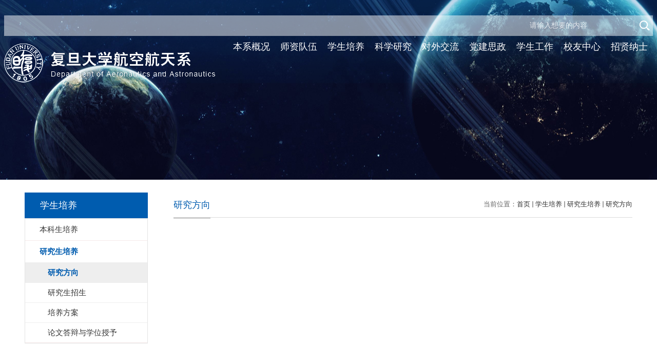

--- FILE ---
content_type: text/html
request_url: https://aero-mech.fudan.edu.cn/yjfx_25837/list.htm
body_size: 5286
content:
<!DOCTYPE html>
<html  class="webplus-list"  >
<head>
<meta charset="utf-8">
<meta name="renderer" content="webkit" />
<meta http-equiv="X-UA-Compatible" content="IE=edge,chrome=1">
<meta name="viewport" content="width=device-width,user-scalable=0,initial-scale=1.0, minimum-scale=1.0, maximum-scale=1.0"/>
<title>研究方向</title>

<link type="text/css" href="/_css/_system/system.css" rel="stylesheet"/>
<link type="text/css" href="/_js/_portletPlugs/sudyNavi/css/sudyNav.css" rel="stylesheet" />
<link type="text/css" href="/_js/_portletPlugs/datepicker/css/datepicker.css" rel="stylesheet" />
<link type="text/css" href="/_js/_portletPlugs/simpleNews/css/simplenews.css" rel="stylesheet" />

<script language="javascript" src="/_js/jquery.min.js" sudy-wp-context="" sudy-wp-siteId="420"></script>
<script language="javascript" src="/_js2/loadStyle.js" sys-path="/_upload/site/1/style/71/71.css"  site-path="/_upload/site/01/a4/420/style/497/497.css" ></script>
<script language="javascript" src="/_js2/grayscale.js"   ></script>
<script language="javascript" src="/_js/jquery.sudy.wp.visitcount.js"></script>
<script type="text/javascript" src="/_js/_portletPlugs/sudyNavi/jquery.sudyNav.js"></script>
<script type="text/javascript" src="/_js/_portletPlugs/datepicker/js/jquery.datepicker.js"></script>
<script type="text/javascript" src="/_js/_portletPlugs/datepicker/js/datepicker_lang_HK.js"></script>
<script type="text/javascript" src="/_upload/tpl/0c/40/3136/template3136/extends/extends.js"></script>
<link rel="stylesheet" href="/_upload/tpl/0c/40/3136/template3136/style.css" type="text/css" />
<link rel="stylesheet" href="/_upload/tpl/0c/40/3136/template3136/mobile.css" type="text/css"/>
<link rel="stylesheet" href="/_upload/tpl/0c/40/3136/template3136/media.css" type="text/css"/>
<link rel="icon" href="/_upload/tpl/0c/40/3136/template3136/favicon.ico" mce_href="/_upload/tpl/0c/40/3136/template3136/favicon.ico" type="image/x-icon">
<!--[if lt IE 9]>
	<script src="/_upload/tpl/0c/40/3136/template3136/extends/libs/html5.js"></script>
<![endif]-->
</head>
<body class="list">
<!--Start||head-->
<div class="wrapper header" id="header">
	<div class="inner">
		<div class="mod clearfix">
			<a class="navi-aside-toggle"></a>
            <div class="head-top">
				<div class="searchbox" frag="窗口03" portletmode="search">
											<!--搜索组件-->
						<div class="wp-search clearfix">
							<form action="/_web/_search/api/search/new.rst?locale=zh_CN&request_locale=zh_CN&_p=YXM9NDIwJnQ9MzEzNiZkPTk5NzAmcD0yJmY9MTY4ODYmbT1TTiZ8Ym5uQ29sdW1uVmlydHVhbE5hbWU9MTY4ODYm" method="post" target="_blank">
								<div class="search-input">
									<input name="keyword" class="search-title" type="text" placeholder="请输入想要的内容" autocomplete="off"/>
								</div>
								<div class="search-btn">
									<input name="submit" class="search-submit" type="submit" value=""/>
								</div>
							</form>
						</div>
						<!--//复制以上代码到自定义搜索-->
					
				</div>			
			</div>
			<div class="head-left" frag="面板01">
				<!--logo开始-->
				<div class="sitelogo" frag="窗口01" portletmode="simpleSiteAttri">
					<a href="/main.htm" title="返回复旦大学航空航天系首页"><img border='0' src='/_upload/site/01/a4/420/logo.png' /></a> 
				</div>
				<!--//logo结束-->
			</div>
			<div class="head-right">
				<div class="wrapper nav wp-navi" id="nav">
                    <div class="wp-panel">
                        <div class="wp-window" frag="窗口1">
                            
                                <div class="navi-slide-head clearfix">
                                    <h3 class="navi-slide-title">导航</h3>
                                    <a class="navi-slide-arrow"></a> 
                                </div>
                                
                                <ul class="wp-menu clearfix" data-nav-aside='{"title":"导航","index":0}'>
                                    
                                    <li class="menu-item i1"><a class="menu-link" href="/bxgk_25623/list.htm" target="_self">本系概况</a>
                                        
                                        <div class="sub_box">
                                            <div class="sub_boxcon clearfix">
                                                <div class="sub_text">
                                                    <em class="menu-switch-arrow"></em>
                                                    <ul class="sub-menu clearfix">
                                                        
                                                        <li class="sub-item i1-1"><a class="sub-link" href="/bxjj_25822/list.htm" target="_self"><span>&gt;</span>本系简介</a></li>
                                                        
                                                        <li class="sub-item i1-2"><a class="sub-link" href="/bxjg_25824/list.htm" target="_self"><span>&gt;</span>本系机构</a></li>
                                                        
                                                        <li class="sub-item i1-3"><a class="sub-link" href="/bxld_43661/list.htm" target="_self"><span>&gt;</span>本系领导</a></li>
                                                        
                                                    </ul>
                                                </div>
                                            </div>
                                        </div>
                                        
                                    </li>
                                    
                                    <li class="menu-item i2"><a class="menu-link" href="/szdw/list.htm" target="_self">师资队伍</a>
                                        
                                        <div class="sub_box">
                                            <div class="sub_boxcon clearfix">
                                                <div class="sub_text">
                                                    <em class="menu-switch-arrow"></em>
                                                    <ul class="sub-menu clearfix">
                                                        
                                                        <li class="sub-item i2-1"><a class="sub-link" href="/js_25828/list.htm" target="_self"><span>&gt;</span>教授</a></li>
                                                        
                                                        <li class="sub-item i2-2"><a class="sub-link" href="/fjs_25829/list.htm" target="_self"><span>&gt;</span>副教授</a></li>
                                                        
                                                        <li class="sub-item i2-3"><a class="sub-link" href="/js_25830/list.htm" target="_self"><span>&gt;</span>讲师</a></li>
                                                        
                                                    </ul>
                                                </div>
                                            </div>
                                        </div>
                                        
                                    </li>
                                    
                                    <li class="menu-item i3"><a class="menu-link" href="/xspy/list.htm" target="_self">学生培养</a>
                                        
                                        <div class="sub_box">
                                            <div class="sub_boxcon clearfix">
                                                <div class="sub_text">
                                                    <em class="menu-switch-arrow"></em>
                                                    <ul class="sub-menu clearfix">
                                                        
                                                        <li class="sub-item i3-1"><a class="sub-link" href="/bkspy/list.htm" target="_self"><span>&gt;</span>本科生培养</a>
                                        <div class="sub_box">
                                            <div class="sub_boxcon clearfix">
                                                <div class="sub_text">
                                                    <em class="menu-switch-arrow"></em>
                                                    <ul class="sub-menu clearfix">
                                                        
                                                        <li class="sub-item i3-1-1"><a class="sub-link" href="/zyjs_25833/list.htm" target="_self"><span>&gt;</span>专业介绍</a></li>
                                                        
                                                        <li class="sub-item i3-1-2"><a class="sub-link" href="/pyjh_25834/list.htm" target="_self"><span>&gt;</span>培养计划</a></li>
                                                        
                                                        <li class="sub-item i3-1-3"><a class="sub-link" href="/jpkc_25835/list.htm" target="_self"><span>&gt;</span>精品课程</a></li>
                                                        
                                                        <li class="sub-item i3-1-4"><a class="sub-link" href="/jxcg_25836/list.htm" target="_self"><span>&gt;</span>教学成果</a></li>
                                                        
                                                    </ul>
                                                </div>
                                            </div>
                                        </div>
                                        </li>
                                                        
                                                        <li class="sub-item i3-2"><a class="sub-link" href="/yjspy_25832/list.htm" target="_self"><span>&gt;</span>研究生培养</a>
                                        <div class="sub_box">
                                            <div class="sub_boxcon clearfix">
                                                <div class="sub_text">
                                                    <em class="menu-switch-arrow"></em>
                                                    <ul class="sub-menu clearfix">
                                                        
                                                        <li class="sub-item i3-2-1"><a class="sub-link" href="/yjfx_25837/list.htm" target="_self"><span>&gt;</span>研究方向</a></li>
                                                        
                                                        <li class="sub-item i3-2-2"><a class="sub-link" href="/yjszs_26484/list.htm" target="_self"><span>&gt;</span>研究生招生</a></li>
                                                        
                                                        <li class="sub-item i3-2-3"><a class="sub-link" href="/pyfa/list.htm" target="_self"><span>&gt;</span>培养方案</a></li>
                                                        
                                                        <li class="sub-item i3-2-4"><a class="sub-link" href="/lwdbyxwsy/list.htm" target="_self"><span>&gt;</span>论文答辩与学位授予</a></li>
                                                        
                                                    </ul>
                                                </div>
                                            </div>
                                        </div>
                                        </li>
                                                        
                                                    </ul>
                                                </div>
                                            </div>
                                        </div>
                                        
                                    </li>
                                    
                                    <li class="menu-item i4"><a class="menu-link" href="/kxyj1/list.htm" target="_self">科学研究</a>
                                        
                                        <div class="sub_box">
                                            <div class="sub_boxcon clearfix">
                                                <div class="sub_text">
                                                    <em class="menu-switch-arrow"></em>
                                                    <ul class="sub-menu clearfix">
                                                        
                                                        <li class="sub-item i4-1"><a class="sub-link" href="/kykx/list.htm" target="_self"><span>&gt;</span>科研快讯</a></li>
                                                        
                                                        <li class="sub-item i4-2"><a class="sub-link" href="/yjfx_26352/list.htm" target="_self"><span>&gt;</span>研究方向</a></li>
                                                        
                                                        <li class="sub-item i4-3"><a class="sub-link" href="/kyjg/list.htm" target="_self"><span>&gt;</span>科研机构</a></li>
                                                        
                                                        <li class="sub-item i4-4"><a class="sub-link" href="/kycg_25842/list.htm" target="_self"><span>&gt;</span>科研成果</a></li>
                                                        
                                                        <li class="sub-item i4-5"><a class="sub-link" href="/sysaq/list.htm" target="_self"><span>&gt;</span>实验室安全</a></li>
                                                        
                                                    </ul>
                                                </div>
                                            </div>
                                        </div>
                                        
                                    </li>
                                    
                                    <li class="menu-item i5"><a class="menu-link" href="/dwjl/list.htm" target="_self">对外交流</a>
                                        
                                        <div class="sub_box">
                                            <div class="sub_boxcon clearfix">
                                                <div class="sub_text">
                                                    <em class="menu-switch-arrow"></em>
                                                    <ul class="sub-menu clearfix">
                                                        
                                                        <li class="sub-item i5-1"><a class="sub-link" href="/jldt/list.htm" target="_self"><span>&gt;</span>交流动态</a></li>
                                                        
                                                        <li class="sub-item i5-2"><a class="sub-link" href="/jljh/list.htm" target="_self"><span>&gt;</span>交流计划</a></li>
                                                        
                                                        <li class="sub-item i5-3"><a class="sub-link" href="/xshy/list.htm" target="_self"><span>&gt;</span>学术会议</a></li>
                                                        
                                                    </ul>
                                                </div>
                                            </div>
                                        </div>
                                        
                                    </li>
                                    
                                    <li class="menu-item i6"><a class="menu-link" href="/djsz/list.htm" target="_self">党建思政</a>
                                        
                                        <div class="sub_box">
                                            <div class="sub_boxcon clearfix">
                                                <div class="sub_text">
                                                    <em class="menu-switch-arrow"></em>
                                                    <ul class="sub-menu clearfix">
                                                        
                                                        <li class="sub-item i6-1"><a class="sub-link" href="/llxx/list.htm" target="_self"><span>&gt;</span>理论学习</a></li>
                                                        
                                                        <li class="sub-item i6-2"><a class="sub-link" href="/djdt_25735/list.htm" target="_self"><span>&gt;</span>党建动态</a></li>
                                                        
                                                        <li class="sub-item i6-3"><a class="sub-link" href="/gqf/list.htm" target="_self"><span>&gt;</span>工青妇统</a></li>
                                                        
                                                        <li class="sub-item i6-4"><a class="sub-link" href="/txyd/list.htm" target="_self"><span>&gt;</span>退休园地</a></li>
                                                        
                                                    </ul>
                                                </div>
                                            </div>
                                        </div>
                                        
                                    </li>
                                    
                                    <li class="menu-item i7"><a class="menu-link" href="/xsyd1/list.htm" target="_self">学生工作</a>
                                        
                                        <div class="sub_box">
                                            <div class="sub_boxcon clearfix">
                                                <div class="sub_text">
                                                    <em class="menu-switch-arrow"></em>
                                                    <ul class="sub-menu clearfix">
                                                        
                                                        <li class="sub-item i7-1"><a class="sub-link" href="/bksyd/list.htm" target="_self"><span>&gt;</span>主题教育</a></li>
                                                        
                                                        <li class="sub-item i7-2"><a class="sub-link" href="/dtjs/list.htm" target="_self"><span>&gt;</span>党团建设</a></li>
                                                        
                                                        <li class="sub-item i7-3"><a class="sub-link" href="/jlzz/list.htm" target="_self"><span>&gt;</span>奖励资助</a></li>
                                                        
                                                        <li class="sub-item i7-4"><a class="sub-link" href="/cgjl/list.htm" target="_self"><span>&gt;</span>出国交流</a></li>
                                                        
                                                        <li class="sub-item i7-5"><a class="sub-link" href="/sjjy/list.htm" target="_self"><span>&gt;</span>实践就业</a></li>
                                                        
                                                    </ul>
                                                </div>
                                            </div>
                                        </div>
                                        
                                    </li>
                                    
                                    <li class="menu-item i8"><a class="menu-link" href="/xyyd1/list.htm" target="_self">校友中心</a>
                                        
                                        <div class="sub_box">
                                            <div class="sub_boxcon clearfix">
                                                <div class="sub_text">
                                                    <em class="menu-switch-arrow"></em>
                                                    <ul class="sub-menu clearfix">
                                                        
                                                        <li class="sub-item i8-1"><a class="sub-link" href="/xyml/list.htm" target="_self"><span>&gt;</span>校友名录</a></li>
                                                        
                                                        <li class="sub-item i8-2"><a class="sub-link" href="/xydt/list.htm" target="_self"><span>&gt;</span>校友动态</a></li>
                                                        
                                                        <li class="sub-item i8-3"><a class="sub-link" href="/rwwfc/list.htm" target="_self"><span>&gt;</span>人物*风采</a></li>
                                                        
                                                    </ul>
                                                </div>
                                            </div>
                                        </div>
                                        
                                    </li>
                                    
                                    <li class="menu-item i9"><a class="menu-link" href="/zxns/list.htm" target="_self">招贤纳士</a>
                                        
                                        <div class="sub_box">
                                            <div class="sub_boxcon clearfix">
                                                <div class="sub_text">
                                                    <em class="menu-switch-arrow"></em>
                                                    <ul class="sub-menu clearfix">
                                                        
                                                        <li class="sub-item i9-1"><a class="sub-link" href="/ghqnxzlt/list.htm" target="_self"><span>&gt;</span>光华青年学者论坛</a></li>
                                                        
                                                        <li class="sub-item i9-2"><a class="sub-link" href="/rczpxx/list.htm" target="_self"><span>&gt;</span>人才招聘信息</a></li>
                                                        
                                                        <li class="sub-item i9-3"><a class="sub-link" href="/gjzwxnjs/list.htm" target="_self"><span>&gt;</span>高级职务校内晋升</a></li>
                                                        
                                                        <li class="sub-item i9-4"><a class="sub-link" href="/bshwkyzlzp/list.htm" target="_self"><span>&gt;</span>博士后/科研助理招聘</a></li>
                                                        
                                                    </ul>
                                                </div>
                                            </div>
                                        </div>
                                        
                                    </li>
                                    
								</ul>
                                
                            
                        </div>
                    </div>
				</div>
			</div>
        </div>
	</div>
</div>
<!--End||head-->
<!--Start||nav-->
<!--aside导航-->
<div class="wp-navi-aside" id="wp-navi-aside">
  <div class="aside-inner">
    <div class="navi-aside-wrap"></div>
  </div>
  <div class="navi-aside-mask"></div>
</div>
<!--End||nav-->
<!--Start||focus-->
<div class="wp-wrapper" id="container-1">
	<div class="wp-inner" frag="面板84">
		<div class="l-banner" frag="窗口84" portletmode="simpleColumnAttri">
			
				<img border="0" style="margin:0 auto;" src="" data-imgsrc="/_upload/tpl/0c/40/3136/template3136/images/list_banner.jpg">
			
		</div>
	</div>
</div>
<!--End||focus-->
<!--Start||content-->
<div class="wrapper" id="l-container">
	<div class="inner">
		<div class="mod clearfix">
			<div class="col_menu">
				<div class="col_menu_head">
					<h3 class="col_name" frag="窗口3" portletmode="simpleColumnAnchor">
						<span class="col_name_text">
						<span class='Column_Anchor'>学生培养</span>
						</span>
					</h3>
					<a class="column-switch"></a>
				</div>
				<div class="col_menu_con" frag="面板4">
					<div class="col_list" frag="窗口4" portletmode="simpleColumnList">
						
							
							<ul class="wp_listcolumn list-paddingleft-2">
								
								<li class="wp_column column-1 ">     
										<a title="本科生培养" class="col_item_link " href="/bkspy/list.htm"><span class="column-name">本科生培养</span></a>
								</li>
								<li class="wp_column column-2 parent">     
										<a title="研究生培养" class="col_item_link parent" href="/yjspy_25832/list.htm"><span class="column-name">研究生培养</span></a>      
									<ul class="sub_list list-paddingleft-2">
										
										<li class="sub-item column-2-1 selected">             
												<a title="研究方向" class="sub-item-link selected" href="/yjfx_25837/list.htm" target="_self"><span class="column-name">研究方向</span></a>               
										</li>
										<li class="sub-item column-2-2 ">             
												<a title="研究生招生" class="sub-item-link " href="/yjszs_26484/list.htm" target="_self"><span class="column-name">研究生招生</span></a>               
										</li>
										<li class="sub-item column-2-3 ">             
												<a title="培养方案" class="sub-item-link " href="/pyfa/list.htm" target="_self"><span class="column-name">培养方案</span></a>               
										</li>
										<li class="sub-item column-2-4 ">             
												<a title="论文答辩与学位授予" class="sub-item-link " href="/lwdbyxwsy/list.htm" target="_self"><span class="column-name">论文答辩与学位授予</span></a>               
										</li>
									</ul>
								</li>
							</ul>
										
						
					</div>
				</div>
			</div>
			<div class="col_news">
				<div class="col_news_box">
					<div class="col_news_head">
						<ul class="col_metas clearfix" frag="窗口5" portletmode="simpleColumnAttri">
						   
							<li class="col_path"><span class="path_name">当前位置：</span><a href="/main.htm" target="_self">首页</a><span class='possplit'>&nbsp;&nbsp;</span><a href="/xspy/list.htm" target="_self">学生培养</a><span class='possplit'>&nbsp;&nbsp;</span><a href="/yjspy_25832/list.htm" target="_self">研究生培养</a><span class='possplit'>&nbsp;&nbsp;</span><a href="/yjfx_25837/list.htm" target="_self">研究方向</a></li>
							<li class="col_title"><h2>研究方向</h2></li>
						   
						</ul>
					</div>
					<div class="col_news_con" >
						<div class="col_news_list listcon">
							<div frag="窗口6" portletmode="simpleList">
							  <!-- No Data -->
							</div>
						</div>
					</div>
				</div>
			</div>
			<div class="clear"></div>
		</div>
	</div>
</div>
<!--End||content-->
<!--Start||footer-->
<div class="wrapper footer" id="footer">
	<div class="inner">
		<div class="mod clearfix">
			<div class="foot-left">
				<img src="/_upload/tpl/0c/40/3136/template3136/images/logo.png">
			</div>
			<div class="foot-center" frag="窗口91" portletmode="simpleSiteAttri">				<p class="copyright"><span>Copyright © 2020 复旦大学航空航天系</span></p>
				<p class="copyright"><span>上海市邯郸路220号</span><span>电话：021-65642741</span><span>传真：021-65642742</span></p>
			</div>
            <div class="foot-right">
				<div class="mlink botlinks">
					<div class="links-wrap" frag="窗口81">
						<a class="links-arrow" frag="标题">友情链接</a>
						<div class="link-items">
							<div id="wp_news_w81"> 

								<ul class="clearfix">
                                	
									<li class="link-item">
										<a href="/_redirect?siteId=420&columnId=25229&articleId=270908" target="_blank"><span>复旦大学</span></a>
									</li>
                                    
								</ul>
							</div> 

						</div>
					</div>
				</div>
			</div>
		</div>
	</div>
</div>
<!--End||footer-->
</body>
<script type="text/javascript" src="/_upload/tpl/0c/40/3136/template3136/js/comcus.js"></script>
<script type="text/javascript" src="/_upload/tpl/0c/40/3136/template3136/js/list.js"></script>
<script type="text/javascript" src="/_upload/tpl/0c/40/3136/template3136/js/app.js"></script>
<script type="text/javascript">
$(function(){
if( !('placeholder' in document.createElement('input')) ){
  $('input[placeholder],textarea[placeholder]').each(function(){
      var that = $(this),
      text= that.attr('placeholder');
      // console.log(text);
      if(that.val()===""){
          that.val(text).addClass('placeholder');
      }
      that.focus(function(){
          if(that.val()===text){
              that.val("").removeClass('placeholder');
          }
      }).blur(function(){
          if(that.val()===""){
              that.val(text).addClass('placeholder');
          }
      }).closest('form').submit(function(){
          if(that.val() === text){
          that.val('');
          }
      });
  });
}
});
</script>
<script type="text/javascript">
$(function(){
	// 初始化SDAPP
	new SDAPP({
		"menu":{
			type:"aside"
		}
	});
});
</script>
</html>

 <img src="/_visitcount?siteId=420&type=2&columnId=25837" style="display:none" width="0" height="0"/>

--- FILE ---
content_type: text/css
request_url: https://aero-mech.fudan.edu.cn/_upload/tpl/0c/40/3136/template3136/style.css
body_size: 8845
content:
@charset "utf-8";
html,body,h1,h2,h3,h4,h5,h6,div,dl,dt,dd,ul,ol,li,p,blockquote,pre,hr,figure,table,caption,th,td,form,fieldset,legend,input,button,textarea,menu{ margin:0; padding:0; }
header,footer,section,article,aside,nav,hgroup,address,figure,figcaption,menu,details{ display:block; }
table{ border-collapse:collapse; border-spacing:0; }
caption,th{ text-align:left; font-weight:normal; }
html,body,fieldset,img,iframe,abbr{ border:0;}
img{vertical-align:top;}
html{ overflow-x:hidden; }
i,cite,em,var,address,dfn{ font-style:normal; }
[hidefocus],summary{ outline:0; }
li{ list-style:none; }
h1,h2,h3,h4,h5,h6,small{ font-size:100%; }
sup,sub{ font-size:83%; }
pre,code,kbd,samp{ font-family:inherit; }
q:before,q:after{ content:none; }
textarea{ overflow:auto; resize:none; }
label,summary{ cursor:default; }
a,button{ cursor:pointer; }
h1,h2,h3,h4,h5,h6,em,strong,b{ font-weight:bold; }
del,ins,u,s,a,a:hover{ text-decoration:none; }
body,textarea,input,button,select,keygen,legend{ font:13px/1 arial,\5b8b\4f53; color:#333; outline:0; }
:focus { outline:0; }
/*备用样式表*/
.none { display:none; }
.wcb{ width:100%; height:30px; border:0px dashed #97CBE0; }
.hidden { visibility:hidden; }
.clear { width:100%; height:0; line-height:0; font-size:0; overflow:hidden; clear:both; display:block; _display:inline; }
.clearfix:after{clear: both;content: "";display: block;height:0;visibility: hidden;}
.clearfix{ display: block; *zoom:1; }
.icon{display:inline-block;width: 32px;height: 32px;vertical-align:middle;background:url(images/icon.png) no-repeat;}
/*css3扩展*/
body:before {content: ""; position: fixed; top: -10px; left: 0; z-index: 110; width: 100%; height: 10px;}
::-webkit-input-placeholder { color:rgba(255,255,255,.8);}
:-moz-placeholder {color:rgba(255,255,255,.8);}
::-moz-placeholder { color:rgba(255,255,255,.8);}
:-ms-input-placeholder { color:rgba(255,255,255,.8);}
/**布局开始**/
body {line-height:1;font-size: 13px;font-family:"Arial","Microsoft YaHei","\u5b8b\u4f53", Tahoma, Geneva, sans-serif;color:#333;}
p{line-height:1.75;}
a {color:#333; text-decoration:none; transition:all 0.4s ease-in-out; }
a:hover { color:#81c347; }
/*页面尺寸*/
.wrapper { width:100%; margin:0 auto;  }
.wrapper .inner {width: 1200px;margin:0 auto;} /**页面全局宽度**/
/*head开始*/
.head-top:before {content: "";background: url(images/plane.png) no-repeat center top;width: 62px;height: 40px;display: block;float: left;margin-left: -79px;}
#header {background: url(images/111.png) repeat-x center top;position: absolute;left: 0px;right: 0px;z-index: 99;}
#header .inner{height: 132px;position:relative;width:1505px;}
.header .sitelogo{float:left;margin-top: 15px;}
.header .sitetitle {display:inline-block;margin-top: 28px;margin-left:10px;font-size:32px;font-weight:bold;color:#fff;} /**站点名称**/
.header .head-left{float:left;display:inline-block;}
.header .head-right{float:right;margin-top: 30px;}
/*默认主导航样式*/
#nav{}
#nav .inner{}
#nav .inner .wp-panel{}/*导航*/
#nav .inner .wp-panel .wp-window{}
#nav .inner .wp-panel .navbg{position:absolute; z-index:-1;left:0;right:0;top:0;bottom:0; width:auto; height:100%;background:#fff;opacity:.7;filter:alpha(opacity=70);}
/*导航样式：后台绑定时也可以定义配置*/
.nav .wp-menu {margin:0 auto;position: relative;}
.nav .wp-menu .menu-item {display: inline-block; float: left; /*position: relative;*/}
.nav .wp-menu .menu-item.i1 { background:none;}
.nav .wp-menu .menu-item a > .menu-switch-arrow{ display:none; width:20px; height:20px; background:url(images/nav_j.png) no-repeat center center;vertical-align:middle; }
.nav .wp-menu .menu-item a.menu-link {display: inline-block;padding: 0 10px;line-height: 42px;color: #FFFFFF;font-size: 18px;}
.nav .wp-menu .menu-item.i11 a.menu-link {padding-right:0;}
.nav .wp-menu .menu-item.hover a.menu-link,
.nav .wp-menu .menu-item a.hover{font-weight:bold; text-decoration: none; color: #fff;position: relative;}
.nav .wp-menu .menu-item.hover a.menu-link:after {
    content: '';
    position: absolute;
    left: 50%;
    bottom: 2px;
    margin-left: -20px;
    width: 40px;
    height: 2px;
    background: #1d4791;
}
.nav .sub_box {display: none;position: absolute;left: 0;top: 42px;width: 100%;z-index: 100;padding-top: 8px;}
.nav .sub_box .sub_boxcon {background: #fff;border-radius: 8px;overflow: hidden;}
.nav .sub_box .sub_text {float: left;width: 100%;}
.nav .sub-menu {margin: 30px 50px 25px ;}
.nav .sub-menu .sub-item { position: relative; white-space: nowrap; float:left;width:25%;}
.nav .sub-menu .sub-item a {display: block;color: #000;height: 40px;line-height: 40px;padding: 0 17px;font-size: 15px;background:none;text-align:left;}
.nav .sub-menu .sub-item a span {margin-right: 8px;}
.nav .sub-menu .sub-item.hover> a,
.nav .sub-menu .sub-item a:hover{ color: #005caf; background-color:transparent display: block; }
.nav .sub-menu .sub-menu { left: 100%; top:0px; z-index: 200; background:#fff;display:none !important;}
/**主页banner开始**/
#banner {}
#banner .inner {width:100%;text-align: center;position:relative;}
/**主体模块样式**/
#m-container {}
#m-container .inner {}
/**首页三列布局**/
.mod {}
.mbox {}

.main1 {background: #f3f3f3;}
.main1 .inner {padding: 42px 0;}
.main2 .inner {padding: 0px 0 60px;}
.main3 .inner {padding-bottom: 76px;}
.main3 .ml {float:left;width:50%;}
.main3 .mr {float:left;width:44.5%;margin-left:5%;}
.main4 {background: url(images/main4_bg.png) no-repeat center top;}
.main4 .inner {padding:55px 0 74px;}

.main1 .post3 .more_btn{width: 100%;text-align: center;}
.main2 .post3 .more_btn {width: 100%;text-align: center;margin-top: 40px;}
.main3 .post .more_btn {margin-top: 15px;}

/**标题栏新闻窗口**/
.post { margin-bottom:0px; }
.post .tt {display:inline-block;width:100%;border-bottom: 0px solid #e6e6e6;} /**标题栏**/
.post .tt .tit {display:inline-block;float:left;font-size: 16px;font-weight:normal;} /**标题字体**/
.post .tt .tit .title {display:block;line-height: 42px;color: #005caf;font-family:"Microsoft yahei";font-size: 24px;font-weight: bold;}
.post .tt .tit .name{ display:none; line-height:16px; color:#333; }/*栏目别名*/
.post .con { padding: 0; margin:0 auto; }
.post .more_btn {display:inline-block;*display:inline; *zoom:1; height: 20px;margin-top: 15px;line-height: 20px;float:right;}
.post .more_btn .more_text,.post .more_btn a {font-size:18px; cursor:pointer;font-weight: bold;} 
.post .more_btn a{color:#005caf;} 
.post .more_btn a:hover{color:#81c347;} 
/*居中标题*/
.post3 {}
.post3 .tt {width:100%; text-align: center; } 
.post3 .tt .tit {float:none;}
.post3 .tt .tit .title {font-weight:bold; color: #005caf; font-size:24px;}
.post3 .more_btn {margin-left:10px;line-height: 20px; float:none;}
/**自定义新闻列表**/
.news_list { }
.news_list li.news {line-height: 34px;padding-left:0px;} /**标题图标**/
.news_list li.news span.news_title { float:left; }/*标题*/
.list .col_news_con .news_list li.news span.news_title {text-overflow: ellipsis;white-space:nowrap;overflow: hidden; }
.news_list li.news span.news_title img {vertical-align: middle;}
.news_list li.news span.news_meta {float:right;margin-left:2px;color: #9C9C9C;}/*属性*/
.news_list li.news .news_icon {display:inline-block;margin:0 auto; border:0px solid red;}
.news_list li.news p {line-height:34px;}
/*日历新闻样式2*/
.rili2{}
.rili2 .con{}
.rili2 .news_list {margin: 0 -10px;}
.rili2 .news_list li.news{float:left;width:33.3%;}
.rili2 .news_list li.news .news_box{margin: 0 10px;background: #f9f9f9;padding: 34px 17px 50px;cursor: pointer;}
.rili2 .news_list li.news .news_date{float: left;width: 73px;margin-right:-98px;text-align:center;background: url(images/rili.png) no-repeat right bottom;}
.rili2 .news_list li.news .news_date .news_year{line-height:42px;font-size: 34px; color:#005caf;border-top: 2px solid rgba(0,92,175,.5);font-weight: bold;}
.rili2 .news_list li.news .news_date .news_days{line-height:12px; font-size: 10px; color:#005caf;padding-bottom: 10px;}
.rili2 .news_list li.news .news_wz{width:100%;}
.rili2 .news_list li.news .news_wz .news_con{margin-left:98px;} 
.rili2 .news_list li.news .news_title{line-height: 30px;font-size: 16px;font-weight:bold;height: 90px;display: -webkit-box;-webkit-box-orient: vertical;-webkit-line-clamp: 3;overflow: hidden;text-overflow: ellipsis;} 
.post-21 .news_box .news_text {font-size: 14px;line-height: 26px;height: 52px;color: #999;display: -webkit-box;-webkit-box-orient: vertical;-webkit-line-clamp: 2;overflow: hidden;text-overflow: ellipsis;}
.rili2 .news_list li.news:hover .news_date .news_year{}
.rili2 .news_list li.news:hover .news_date .news_days{}
/*图标链接*/
.mbanner .links_box {position:absolute;right:0px;bottom:0px;margin-right: 11%;padding:0 15px;background:rgba(255,255,255,.9);z-index:100;}
.main .post-05 {margin-bottom: 0px;}
.link_icon .news_list li.news .news_box a {transition: all 0s ease-in-out;}
.link_icon {margin-bottom:0px;}
.link_icon .news_list{/*margin:0 -10px;*/}
.link_icon .news_list li.news{float:left;width:120px;text-align:center;border:none;}
.link_icon .news_list li.news .news_box{/*margin:0 10px;*/}
.link_icon .news_list li.news .link_icon{display:inline-block;width:100%;opacity:1; filter:Alpha(opacity=100);}
.link_icon .news_list li.news .link_icon:hover{color:#7dc245;}
.link_icon .news_list li.news .link_icon .icon{width: 49px;height: 48px;margin: 22px 0px 0;border:0px solid red;}
.link_icon .news_list li.news.i1 .link_icon .icon{background-position: 0px 0px;}
.link_icon .news_list li.news.i2 .link_icon .icon{background-position: -118px 0px;}
.link_icon .news_list li.news.i3 .link_icon .icon{background-position: -239px 0px;}
.link_icon .news_list li.news.i4 .link_icon .icon{background-position: -358px 0px;}
.link_icon .news_list li.news.i5 .link_icon .icon{background-position: -479px 0px;}
.link_icon .news_list li.news.i6 .link_icon .icon{background-position: -605px 0px;}
.link_icon .news_list li.news.i7 .link_icon .icon{background-position: -711px 0px;}

.link_icon .news_list li.news.i1 .link_icon:hover .icon {background-position: 0 -152px;}
.link_icon .news_list li.news.i2 .link_icon:hover .icon {background-position: -118px -152px;}
.link_icon .news_list li.news.i3 .link_icon:hover .icon {background-position: -239px -152px;}
.link_icon .news_list li.news.i4 .link_icon:hover .icon {background-position: -358px -152px;}
.link_icon .news_list li.news.i5 .link_icon:hover .icon {background-position: -479px  -152px;}
.link_icon .news_list li.news.i6 .link_icon:hover .icon {background-position: -605px -152px;}
.link_icon .news_list li.news.i7 .link_icon:hover .icon {background-position: -711px -152px;}

.link_icon .news_list li.news .link_con{display:block;line-height:50px;font-size:16px;font-weight: bold;}

.list #container-1 .wp-inner {
    width: auto;
    text-align: center;
    position: relative;
}

/***********************************************************
 * 列表页
 */
/**首页三列布局**/
/**列表页**/
/*栏目图片*/
.l-banner{height: 350px;background-position:center center;background-repeat:no-repeat;text-align:center;}
.l-banner img{display:none;height:100%;vertical-align:top;}
/**主体列表页开始**/
#l-container {}
#l-container .inner {padding:25px 0px;}
/**主体文章页开始**/
#d-container {}
#d-container .inner {background:#fff;}

.col_menu {width: 240px;float:left;margin-right:-240px;position:relative;} 
.col_menu .col_menu_head {background: #005caf;}/**位置栏目背景**/
.col_menu .col_menu_head h3.col_name {font-size: 18px;font-weight:normal;color:#fff;}/**位置栏目字体**/
.col_menu .col_menu_head h3.col_name .col_name_text { display:block; line-height:50px; padding:0px 5px 0px 30px;}/**栏目名称图标**/
.col_menu .col_menu_con{border:1px solid #e4e4e4;}
/*栏目列表*/
.col_list{}
.col_list .wp_listcolumn { border-top:0px solid #2867A0; border-bottom:0px solid #fff; }
.col_list .wp_listcolumn .wp_column a {color:#333;font-size: 15px;font-weight:normal;background:none;border-top:0px solid #fff;border-bottom: 1px solid #F6EAEA;}
.col_list .wp_listcolumn .wp_column a .column-name{padding:5px 0px 5px 28px;line-height:32px;}
.col_list .wp_listcolumn .wp_column a:hover,
.col_list .wp_listcolumn .wp_column a.selected { color:#005caf; background:#eee; } 
.col_list .wp_listcolumn .wp_column a.selected span.column-name{color: #005caf;}
.col_list .wp_listcolumn .wp_subcolumn .wp_column a{ color:#454545;background:none; border-top:1px solid #fff; border-bottom:1px solid #bbb;}
.col_list .wp_listcolumn .wp_column.parent > a .column-name{font-weight:bold; color:#005caf;}
/*二级子栏目**/
.col_list .wp_listcolumn .wp_column .sub_list a {color:#333;border-top:1px solid #eee;margin-top:-1px;} 	
.col_list .wp_listcolumn .sub_list a .column-name {display:inline-block;line-height: 28px;padding: 5px 10px 5px 44px;cursor:pointer;}
.col_list .wp_listcolumn .sub_list a:hover,
.col_list .wp_listcolumn .wp_column a.selected {font-weight:bold; font-weight:bold;color:#005caf;} 
/*三级子栏目**/
.col_list .wp_listcolumn .wp_column .sub_list .sub_list a{} 	
.col_list .wp_listcolumn .sub_list .sub_list a .column-name {padding: 5px 10px 5px 60px;cursor:pointer;}
.col_list .wp_listcolumn .sub_list .sub_list a :hover,
.col_list .wp_listcolumn .sub_list .sub_list a.selected {font-weight:bold; color:#005caf;} 
/**栏目新闻**/
.col_news {width: 100%;min-height:500px;float:right;} 
.col_news .col_news_box{margin-left: 290px;}
.col_news_head {border-bottom: 1px solid #DBDBDB;}
.col_metas .col_title { display:inline-block; float:left; height: 48px; line-height: 48px; }  /**当前栏目**/
.col_metas .col_title h2 {display:inline-block;font-size: 18px;font-family:"Microsoft yahei";font-weight: normal;color: #005caf;border-bottom: 3px solid #CBCBCB;}
.col_metas .col_path {display:inline-block;float:right;white-space:nowrap;height: 46px;line-height: 46px;color: #666;} /**当前位置**/
.col_metas .col_path a{color: #2F2F2F;}
.col_news_con { padding:5px 0px 10px 0px; margin:0 0px;}
.col_news_list { margin-top:7px;}
.col_news_list .wp_article_list .list_item {} /**栏目新闻列表**/
.col_news_list .wp_article_list .list_item .Article_Index {}  /**栏目新闻图标序号**/
.col_news_list .wp_entry,.col_news_list .wp_entry p { line-height:1.75; font-size:14px; color:#333;}
.col_news_list .wp_entry p { margin-bottom:10px;}
.col_news_list .wp_entry table{ margin-bottom:4px;}
.col_news_list .wp_entry img { max-width:680px; _width:expression(this.width > 680 ? "680px" : this.width); } /**列表页文章图片大小限制**/
/**文章页**/
.infobox {padding:20px 0px; margin:0 auto; width:auto;min-height:500px;}
.article {padding-top:10px;}
.article h1.arti_title {line-height: 36px;font-family: "Microsoft YaHei";font-size:22px;text-align:center;color: #005caf;} /**文章标题**/
.article h2.arti_title {line-height: 34px;font-family: "Microsoft YaHei";font-size: 17px;text-align:center;color: #1B1B1B;} /**文章副标题**/
.article .arti_metas {padding:10px;text-align:center;/* border-top:1px solid #ececec; */}
.article .arti_metas span { margin:0 5px; font-size:12px; color:#787878;}/**文章其他属性**/
.article .entry { margin:0 auto; overflow:hidden;margin-top:10px;} /**文章内容**/
.article .entry .read,.article .entry .read p { line-height:1.75; font-size:14px; color:#333;}  /**阅读字体**/
.article .entry .read p { margin-bottom:10px;}
.article .entry .read img {margin:0 auto; max-width:940px; _width:expression(this.width > 940 ? "940px" : this.width); }   /**文章阅读部分图片大小限制**/
.article .entry .read table{margin:0 auto; border:none;}
/**页脚开始**/
#footer {background: #005caf;}
#footer .inner {padding:20px 0px;position:relative;}
#footer .inner .mod{}
#footer .inner .foot-left{float:left;width:39%;}
#footer .inner .foot-left img {max-width:85%;}
#footer .inner .foot-right{float:right;margin-top: 10px;width: 167px;}
#footer .inner .foot-center {float: left;margin-top: 1%;width:35%;}
#footer .inner p{font-size: 14px;line-height: 24px;font-weight: normal;text-align: left;color: rgba(255,255,255,.7);}
#footer .inner p span { margin:0 3px; }
#footer .inner p span a{color: rgba(255,255,255,.7);}
/**************************************************************
 * 组件功能
 */
/*系统默认搜索*/
.wp_search{ display:inline-block;position:relative;padding-left:4px;border: 1px solid #d0d0d0;}
.wp_search #keyword{ width:160px!important;padding: 4px 0; border:none;height:20px; line-height:20px; background:transparent; color:#fff; }
.wp_search .search{width:32px;height: 30px;border:0px; background: #FFFFFF url(images/sous.png) no-repeat center;cursor: pointer; vertical-align:top; }
/*自定义输入框*/
.searchbox{text-align:right;margin-top:30px;}
.wp-search {position: relative;border: 0px solid #d0d0d0;background: rgba(255,255,255,.5);}
.wp-search form {display: block;}
.wp-search .search-input {margin-left:81%; margin-right: 40px;}
.wp-search .search-input input.search-title {width: 100%;height: 32px;padding: 4px 0;line-height: 32px;background: none;color: rgba(255,255,255,.8);font-size: 14px;border:0;outline: 0;font-family: "Microsoft Yahei";}
.wp-search .search-btn {width:44px;height: 40px;position: absolute;right: 0;top:0%;}
.wp-search .search-btn input.search-submit {width:44px;height: 40px;border:0;outline: 0;background: url(images/sous.png) no-repeat center;cursor: pointer;}
/*搜索去背景色：*/
input:-webkit-autofill,
    input:-webkit-autofill:hover,
    input:-webkit-autofill:focus,
    input:-webkit-autofill:active {
        -webkit-transition-delay: 99999s;
        -webkit-transition: color 99999s ease-out, background-color 99999s ease-out;
}
/**友情链接**/
.botlinks .links-wrap {position: relative;float: left;display: inline-block;width: 167px; line-height: 33px; background: transparent;border:1px solid rgba(255,255,255,.5);}
.botlinks .links-wrap a.links-arrow {display: block; height: 33px; line-height: 33px; padding: 0 25px 0 10px; color:rgba(255,255,255,.5); background: url(images/arrow.png) no-repeat 137px center;}
.botlinks .links-wrap a.links-arrow:hover,
.botlinks .wrap-open a.links-arrow { color: #fff; cursor: pointer;}
.botlinks .links-wrap .link-items {display: none; position: absolute; left: 0; bottom: 34px; width: 100%;height:auto; max-height: 300px; overflow: auto; overflow-x:hidden;background: #f5f5f5;}
.botlinks .links-wrap .link-items a { display: block; line-height: 24px; padding: 5px 0; color: #444;}
.botlinks .links-wrap .link-items a span { display:block; margin:0 6px; white-space:nowrap;}
.botlinks .links-wrap .link-items a:hover { color: #fff; background: #55aeff; cursor: pointer;}/**链接样式**/
/*列表页*/
/*banner*/
.mbanner .focus .focus-title-bar {bottom:40px;left: 40px;margin-left:0px;}
.mbanner .focus .focus-title-bg {background-color: #000;opacity: 0.4;filter:alpha(opacity=60);}

.mbanner .focus .focus-pagination {position:absolute;bottom: 7.5%;height:18px;margin-right: 0px;z-index:60;right:auto;left:14%;}
.mbanner .focus .focus-page { display:inline-block; width:16px; height:16px;  margin: 0 10px;background:transparent;border: 1px solid rgba(255,255,255,.5);border-radius: 50%;transition: all 0s ease-in-out;}
.mbanner .focus .focus-page-active {width:18px;height:18px;border: 0px solid rgba(255,255,255,.5);background:#fff;}

.mbanner .focus .focus-navigation {width:40px; height:40px;text-indent:-999em;top: auto;margin-top: 0;bottom: 6%;}
.mbanner .focus .focus-navigation:hover {opacity: 1; filter:alpha(opacity=100);}
.mbanner .focus .focus-navigation:active {opacity: 1; filter:alpha(opacity=100);}
.mbanner .focus .focus-prev { left:11%;background: url(images/prev.png) no-repeat center;}
.mbanner .focus .focus-next { right:auto;left:25%;background: url(images/next.png) no-repeat center;}
.mbanner .focus .focus-prev:hover { background: url(images/prev1.png) no-repeat center;}
.mbanner .focus .focus-next:hover { background: url(images/next1.png) no-repeat center;}

/**新闻动态**/
.post-12 .con {padding-top: 25px;}
.post-12 .news_list {margin: 0 -19px;}
.post-12 .news_list li.news {float: left;width: 33.3%;margin-bottom: 43px;}
.post-12 .news_list li.news .news_box {margin: 0 19px;background: #fff;position: relative;overflow:hidden;}
.post-12 .news_list.list1 li.news.n1 .news_imgs,
.post-12 .news_list.list1 li.news.n3 .news_imgs {display:none;}
.post-12 .news_imgs {position: relative;height: 280px;overflow: hidden;}
.post-12 .news_imgs .news_bg {width: 100%;height: auto;position: absolute;top: 0;left: 0;bottom: 0;right: 0;margin: auto;max-width: 100%;transition: all 1s ease 0s;}
.post-12 .news_list li.news .news_box:hover .news_imgs .news_bg {-moz-transform: scale(1.1);-ms-transform: scale(1.1);-o-transform: scale(1.1);-webkit-transform: scale(1.1);transform: scale(1.1);}
.post-12 .news_more {background: url(images/more_btn.png) no-repeat left bottom;position: absolute;bottom: 91px;width: 100%;height: 40px;z-index: 999;}
.post-12 .news_list.list1 li.news.n1 .news_more,
.post-12 .news_list.list1 li.news.n3 .news_more {display:none;}
.post-12 .news_title {font-size: 16px;font-weight: bold;line-height: 32px;height: 64px;display: -webkit-box;-webkit-box-orient: vertical;-webkit-line-clamp: 2;overflow: hidden;text-overflow: ellipsis;}
.post-12 .news_time {font-size: 16px;color: #6d2e5b;}
.post-12 .news_text {font-size: 14px;line-height: 28px;max-height: 168px;display: -webkit-box;-webkit-box-orient: vertical;-webkit-line-clamp: 6;overflow: hidden;text-overflow: ellipsis;color: #999;}
.post-12 .news_text a {color: #999;}
.post-12 .news_text a:hover {color: #81c347;}
.post-12 .news_list.list1 li.news.n2 .news_text,
.post-12 .news_list.list1 li.news.n2 .more_content {display: none;}
.post-12 .news_list.list1 li.news.n1 .news_box,
.post-12 .news_list.list1 li.news.n3 .news_box {padding: 27px 27px 38.5px;}
.post-12 .news_list.list1 li.news.n2 .news_wz,
.post-12 .news_list.list2 li.news .news_wz {padding: 7px 19px;}
.post-12 .more_content {color: #005caf;font-size: 18px;margin-top: 20px;display: block;}

/**通知公告**/
.post-21 .tt {padding: 25px 0;}
.post-21 .news_meta {display: none;}
.post-21 .rili2 .news_list li.news:hover {transform: scale(1.12);box-shadow: 0px 0px 30px #e3e3e3;}
.post-21 .rili2 .news_list li.news .news_box:hover {padding: 25px 38px;margin:0;}
.post-21 .rili2 .news_list li.news .news_box:hover .news_meta {display: block;font-size:18px;line-height:32px;color:#81c347;}
.post-21 .rili2 .news_list li.news .news_box:hover .news_date {display: none;}
.post-21 .rili2 .news_list li.news .news_box:hover .news_con {margin-left: 0;}
.post-21 .rili2 .news_list li.news .news_box:hover .news_title {font-size:18px;line-height:32px;height:64px;color:#81c347;display: -webkit-box;-webkit-box-orient: vertical;-webkit-line-clamp: 2;overflow: hidden;text-overflow: ellipsis;}
.post-21 .rili2 .news_list li.news .news_box:hover .news_title a {color:#81c347;}
.post-21 .rili2 .news_list li.news .news_box:hover .news_text {font-size:15px;line-height:28px;height:84px;color:#81c347;display: -webkit-box;-webkit-box-orient: vertical;-webkit-line-clamp: 3;overflow: hidden;text-overflow: ellipsis;}
.post-21 .rili2 .news_list li.news .news_box:hover .news_text a {color:#81c347;}

/**学生风采**/
.main3 .tt {margin-bottom: 20px;}
.post-32 .news_box .news_imgs {position: relative;height: 236px;overflow: hidden;}
.post-32 .news_box .news_imgs .news_bg {
    width: 100%;
    height: auto;
    position: absolute;
    top: 0;
    left: 0;
    bottom: 0;
    right: 0;
    margin: auto;
    max-width: 100%;
    transition: all 1s ease 0s;
}
.post-32 .news_box:hover .news_imgs .news_bg {
    -moz-transform: scale(1.1);
    -ms-transform: scale(1.1);
    -o-transform: scale(1.1);
    -webkit-transform: scale(1.1);
    transform: scale(1.1);
}
.post-32 {float: left;width: 50%;}
.post-32 .slick-slider {padding-bottom:0;}
.post-32 .slick-dots{bottom:14px;text-align: right;width: auto;right:12px;}
.post-32 .slick-dots li {width:11px;height:11px;margin: 0px 6px;background: transparent;border: 1px solid #fff;}
.post-32 .slick-dots li.slick-active {background: #fff;border: 1px solid #fff;}


.post-33 {float: left;width: 50%;background: #005caf;}
.post-33 .con {padding: 28px 30px;}
.post-33 .slick-slider {padding-bottom: 0;}
.post-33 .news_title {font-size: 16px;font-weight: bold;line-height: 30px;height: 60px;display: -webkit-box;-webkit-box-orient: vertical;-webkit-line-clamp: 2;overflow: hidden;text-overflow: ellipsis;color:#fff;}
.post-33 .news_title a {color: #fff;}
.post-33 .news_box:hover .news_title a {color: #81c347;}
.post-33 .news_text {font-size: 14px;line-height: 30px;height: 120px;display: -webkit-box;-webkit-box-orient: vertical;-webkit-line-clamp: 4;overflow: hidden;text-overflow: ellipsis;color: rgba(225,255,255,.7);}
.post-33 .news_text a {color: rgba(255,255,255,.7);}
.post-33 .news_box:hover .news_text a {color: rgba(129,195,71,.7);}

.post-34 {float: left;}
.post-34 .news_list li.news {float: left;width: 50%;background: #eff2f7;line-height:30px;}
.post-34 .news_list li.news .news_box {margin: 30px 0px;padding: 0 30px;}
.post-34 .news_list li.news.n1 .news_box {border-right: 1px solid #d5cbd8;}
.post-34 .news_title {font-size: 16px;font-weight: bold;line-height: 30px;height: 60px;display: -webkit-box;-webkit-box-orient: vertical;-webkit-line-clamp: 2;overflow: hidden;text-overflow: ellipsis;}
.post-34 .news_text {font-size: 14px;color:#999;line-height: 26px;height: 52px;display: -webkit-box;-webkit-box-orient: vertical;-webkit-line-clamp: 2;overflow: hidden;text-overflow: ellipsis;margin: 10px 0 20px;}
.post-34 .news_text a {color:#999;}
.post-34 .news_box .news_title a:hover {color:#81c347;}
.post-34 .news_box .news_text a:hover {color:#81c347;}
.post-34 a.more_content {font-size: 18px;line-height: 28px;color: #005caf;}
a.more_content:hover {color: #81c347;}

/**学术动态**/
.post-35 .rili2 .news_list li.news {float: none;width: 100%;}
.post-35 .rili2 .news_list li.news .news_box {background: transparent;margin: 0;padding: 0 0 35px;}
.post-35 .rili2 .news_list {margin: 0;}
.post-35 .rili2 .news_list li.news .news_title {-webkit-line-clamp: 1;height:16px;line-height:16px;}
.post-35 .rili2 .news_list li.news .news_box .speaker {color: #999;font-size:14px;height:25px;float:left;margin-right:40px;}
.post-35 .rili2 .news_list li.news .news_box .host {color: #999;font-size:14px;height:25px;}
.post-35 .rili2 .news_list li.news .news_box .time {color: #999;font-size:14px;height:25px;text-overflow: ellipsis;white-space:nowrap;overflow: hidden; }
.post-35 .rili2 .news_list li.news .news_box .address {color: #999;font-size:14px;height:25px;text-overflow: ellipsis;white-space:nowrap;overflow: hidden; }
.post-35 .rili2 .news_list li.news .news_box:hover .news_date {background: url(images/rili2.png) no-repeat right bottom;}
.post-35 .rili2 .news_list li.news .news_box:hover .news_year {color: #81c347;border-top: 2px solid rgba(129,195,71,.5);}
.post-35 .rili2 .news_list li.news .news_box:hover .news_days {color: #81c347;}
.post-35 .rili2 .news_list li.news .news_box:hover .news_title a {color: #81c347;}
.post-35 .rili2 .news_list li.news .news_box:hover .speaker {color: #81c347;}
.post-35 .rili2 .news_list li.news .news_box:hover .host {color: #81c347;}
.post-35 .rili2 .news_list li.news .news_box:hover .time {color: #81c347;}
.post-35 .rili2 .news_list li.news .news_box:hover .address {color: #81c347;}

/**研究方向**/
.post-41 .tt .tit .title {color: #fff;margin-bottom: 28px;}
.post-41 .slick-slider {padding-bottom: 0;}
.post-41 .news_list {margin:0 -13px;}
.post-41 .news_list li.news {float: left;width: 31%;}
.post-41 .news_list li.news.n1 {width: 37%;}
.post-41 .news_list .news_box {margin:0 13px;position: relative;cursor: pointer;}
.post-41 .news_box .news_wz {
    position: absolute;
    bottom: 0;
    height: 70px;
    right: 0;
    left: 0;
    background: #fff;
}
.post-41 .news_box .news_title {padding: 0 32px;line-height: 70px;font-size: 16px;font-weight: bold;text-overflow: ellipsis;white-space:nowrap;overflow: hidden;}
.post-41 .news_box:hover .news_wz {left: 95px;}
.post-41 .slick-prev, .post-41 .slick-next {display: none !important;}
.post-41 .news_list li.news .news_imgs {position: relative;height: 333px;overflow: hidden;}
.post-41 .news_list li.news .news_imgs .news_bg {
    width: 100%;
    height: auto;
    position: absolute;
    top: 0;
    left: 0;
    bottom: 0;
    right: 0;
    margin: auto;
    max-width: 100%;
    transition: all 1s ease 0s;
}
.post-41 .news_list li.news .news_box:hover .news_imgs .news_bg {-moz-transform: scale(1.1);-ms-transform: scale(1.1);-o-transform: scale(1.1);-webkit-transform: scale(1.1);transform: scale(1.1);}
.post-41 .news_box:hover .news_wz {background: #81c347;}
.post-41 .news_box:hover .news_wz .news_title a {color:#fff;transition: all 0s ease-in-out;}
.post-41 .slick-dots {width: auto;text-align: right;right: 6px;top: -60px;}
.post-41 .slick-dots li {width:14px;height:14px;margin: 0px 6px;background: transparent;border: 1px solid rgba(255,255,255,.5);}
.post-41 .slick-dots li.slick-active {background: #fff;border: 1px solid #fff;}



/*************************************************************
 * 特殊页面
 */
 /*滚动样式*/
.wrapperinner {position: relative;z-index: 1;width: 100%;overflow: hidden; -ms-touch-action: none;}
.scroller {position: absolute; z-index: 1; width: 750px; height: 160px;
   -webkit-tap-highlight-color: rgba(0,0,0,0);
   -webkit-transform: translateZ(0);
   -moz-transform: translateZ(0);
   -ms-transform: translateZ(0);
   -o-transform: translateZ(0);
   transform: translateZ(0);
   -webkit-touch-callout: none;
   -webkit-user-select: none;
   -moz-user-select: none;
   -ms-user-select: none;
   user-select: none;
   -webkit-text-size-adjust: none;
   -moz-text-size-adjust: none;
   -ms-text-size-adjust: none;
   -o-text-size-adjust: none;
   text-size-adjust: none;
}
/*************************************************************
*二级页面
*/
/*组织机构*/
.inss .part_xy{}
.inss .part_xy .item{}
.inss .part_xy .item h3{line-height:40px;padding-left:0px;font-size: 16px;font-weight:normal;color: #1567B1;border-bottom:1px solid #cecece;}
.inss .part_xy .sub-box{float:left; width:100%;padding-top:0px;padding-bottom:5px;}
.inss .part_xy .sub-list{margin-right:0px;}
.inss .part_xy .sub-list .sub-item{float:left; width:33.3%;background: url(images/icon_arrow2.png) no-repeat left center;}
.inss .part_xy .sub-list .sub-item a{line-height: 35px;padding-left:10px;font-size: 14px;}
.inss .part_xy .sub-img{display:none;float:right;margin-top:15px;margin-left:-250px; width:240px;min-height:80px;}
.inss .part_xy .item.i5 .sub-list .sub-item {width: 50%;}
/*角色*/
.role .part_xy{}
.role .part_xy .item{margin-bottom:10px;display:none;}
.role .part_xy .item.selected{display:block;}
.role .part_xy .item h3{display:none;line-height: 46px;padding-left:0px;font-size:20px;font-weight:bolder;color: #068358;border-bottom:1px solid #f1f1f1;background:none;}
.role .part_xy .sub-list{margin-top:15px;}
.role .part_xy .sub-list .sub-item{padding-top: 10px;padding-bottom: 5px;width:auto;border-bottom:1px solid #f1f1f1;word-wrap: break-word;word-break: normal;}
.role .part_xy .sub-list .sub-item a{line-height: 35px;font-size: 15px;white-space:nowrap;font-weight:bolder;/* color: #068358; */}
.role .part_xy .sub-list .sub-list{margin-top:10px;margin-left:40px;}
.role .part_xy .sub-list .sub-list .sub-item{padding-bottom:5px; padding-top:0px;float:left;margin-right: 50px;border-bottom:0px solid #f1f1f1;}
.role .part_xy .sub-list .sub-list .sub-item a{line-height: 35px;font-size: 15px;white-space:nowrap;font-weight:normal;/* color: #333; */}


--- FILE ---
content_type: text/css
request_url: https://aero-mech.fudan.edu.cn/_upload/tpl/0c/40/3136/template3136/media.css
body_size: 2364
content:
@charset "UTF-8";
/**
 * [xLarge Screen for PC]
 * >=1200
 */

@media screen and (max-width: 1505px) {
#header .inner {width:100%;}
.wrapper .inner .mod {width:auto;padding:0 8px;}

.mbanner .focus .focus-prev {left:50px;}
.mbanner .focus .focus-next {left: 300px;}
.mbanner .focus .focus-pagination {left:100px;}

.mbanner .links_box {margin-right:80px;}

}

@media screen and (max-width: 1429px) {
.header .head-right {margin-top:0px;}
}

@media screen and (max-width: 1300px) {
.link_icon .news_list li.news {width:100px;}
}



/**
 * [Large Screen for PC & Pad]
 * 960~1199
 */
@media screen and (max-width: 1199px) {
.wrapper .inner { width:100%; margin:0 auto;}
.wrapper .inner .mod {width:auto;padding:0 8px;}
.nav .wp-menu .menu-item {}
.nav .wp-menu .menu-item a.menu-link {padding: 0 8px;}

.mbanner .links_box {margin-right:20px;}
.mbanner .focus .focus-pagination {bottom:8.5%;}
.mbanner .focus .focus-prev {left: 5px;}
.mbanner .focus .focus-next {left: 195px;}
.mbanner .focus .focus-pagination {left: 50px;}
.mbanner .focus .focus-page {margin:0 5px;}



}

@media screen and (max-width: 1179px) {
.post-12 .news_more {
    width: 440px;
    left: -15%;
}
}

/**
 * [Medium Screen for Pad]
 * 768~959
 */
@media screen and (max-width: 999px) {
.wrapper .inner { width:100%; margin:0 auto;}
.navi-aside-toggle,
.navi-aside-search {display: block;}

#header {position: relative;background: #005caf;}
#header .inner{padding: 10px 0;height: auto;position:relative;background:none;}
.header .head-left{ float:none;display:inline-block; width:100%; height:auto; text-align:center;}
.header .sitelogo{float:none;}
.header .sitelogo a{display:inline-block;width:100%;margin:0 auto;}
.header .sitetitle {margin-top:38px;font-size:28px;}
.header .head-right{ float:none; width:100%;margin-top:0px;}

.l-banner {height: 200px;}

/*导航样式：后台绑定时也可以定义配置*/
.wp-navi .wp-menu{display:none;}
.wp-navi-slide .navi-slide-head {display: block;padding:0 10px;height: 40px;}
.wp-navi-slide .wp-menu {background:#fff;}
.wp-navi-slide .wp-menu .menu-item {display: inline-block;float:none; position: relative; z-index: 100;width:100%;padding-left:0px;text-align:left;border-bottom:1px solid #eee}
.wp-navi-slide .wp-menu .menu-item .menu-switch-arrow{display: block;width: 38px;height: 38px;position: absolute;right: 6px;top: 1px;background: url(css/img/icons.png) no-repeat 10px -116px;}
.wp-navi-slide .wp-menu .menu-item a.menu-link {display:block;padding: 0 20px;line-height: 40px;color: #343434;font-size: 14px; }
.wp-navi-slide .wp-menu .menu-item a.menu-link.hover,
.wp-navi-slide .wp-menu .menu-item.hover a.menu-link,
.wp-navi-slide .sub-menu .sub-item.hover> a,
.wp-navi-slide .sub-menu .sub-item a:hover{ text-decoration: none; color: #000; background-color: #eee; }
.wp-navi-slide .sub-menu {display: none;position:relative;left: 0;bottom: 0px;top: 0px;min-width: 0px;z-index: 100;background: #fff;opacity: 0.8;}
.wp-navi-slide .sub-menu .sub-item {position: relative;white-space: nowrap;vertical-align: top;border-bottom: 1px solid #eee;}
.wp-navi-slide .sub-menu .sub-item a {display: block;color: #000;height: auto;line-height: 40px;padding: 0 36px;font-size: 14px;background:none;}
.wp-navi-slide .sub-menu .sub-item a:hover { color: #000; background-color:#eee; display: block; }
.wp-navi-slide .sub-menu .sub-menu {left:0;top: 0;}
.wp-navi-slide .sub-menu .sub-menu .sub-item a {padding: 0 52px;}

.searchbox {padding-top:0px;margin-top: 0;}
.wp-search .search-input {margin-left:5px;}

.mbanner .links_box {display: none;}

.post-12 .news_more {width: 440px;left: -60%;}




}
/**
 * [Small Screen for Smart Phone and Mini Pad]
 * 480~767
 */
@media screen and (max-width: 767px) {
#header .inner{height: auto;}
.header .sitelogo a img{max-width: 85%;margin:5px 0px;}
.header .sitelogo a{}
.header .sitetitle {display:block;margin-top: 10px;font-size:18px;}
.mbanner .focus .focus-next {right:5px;left:auto;}
.mbanner .focus .focus-navigation {top: 50%;margin-top: -25px;bottom: auto;}

.mbanner .focus-pagination {display:none;}

.main1 .inner {padding:20px 0;}
.main2 .inner {padding: 0px 0 20px;}
.main3 .inner {padding-bottom: 20px;}
.main4 {background-size: cover;}
.main4 .inner {padding: 30px 0 20px;}

.post-12 .news_list li.news{width:100%;margin-bottom: 15px;}
.post-12 .news_more {width: 440px;left: auto;}

.rili2 .news_list li.news {float: left;width: 100%;margin-bottom: 10px;}

.main3 .ml {float: none;width: 100%;}
.main3 .mr {float: left;width: 100%;margin-left: 0;margin-top: 15px;}
.post-32 {width: 100%;}
.post-33 {width:100%;margin-bottom:15px;}
.post-34 .news_list li.news {width: 100%;margin-bottom: 15px;}
.post-35 .rili2 .news_list li.news .news_box .speaker {float:none;}
.post-35 .rili2 .news_list li.news .news_title {height:18px;line-height:18px;}

.post-41 .news_list li.news.n1 {width: 100%;}
.post-41 .news_list li.news {float: left;width: 100%;margin-bottom: 15px;}

#footer .inner .foot-left {float: none;width: 100%;}
#footer .inner .foot-center {float: none;width: 100%;margin: 10px 0;}
#footer .inner .foot-right {float: none;margin: 10px 0;}

/*栏目图片*/
.l-banner{background-size: cover;height: 235px;}
.l-banner img{width:100%;height:100%;}
#l-container .inner,
#d-container .inner {padding:0px 0px;}
#l-container.wrapper .inner .mod,
#d-container.wrapper .inner .mod{padding:0;}

.column-switch {display:block;}

.col_menu .col_menu_head h3.col_name .col_name_text {display:block;line-height:40px;padding: 0px 5px 0px 12px;font-size: 17px;}/**栏目名称图标**/
.col_menu {width: 100%;float:none;margin-right:0px;position:relative;} 
.col_menu .col_menu_con{display:none;border:0px solid #e4e4e4;}
.col_metas .col_title h2 {font-size:18px;}/**当前栏目名称**/

.col_news {width: 100%;min-height:0px;float:none;} /**栏目新闻**/
.col_news .col_news_box{margin-left: 10px;margin-right: 10px;}
.col_news_con { padding:5px 0px 10px 0px; margin:0 0px;}
.col_news_con  .news_list li.news {line-height:24px;padding:4px 0px;}
.col_news_con  .news_list li.news span.news_title {line-height:24px;width:73%;}/*标题*/
.col_news_con  .news_list li.news span.news_meta {}/*属性*/

.wp_paging li.pages_count,.wp_paging li.page_jump{display:none;}

.infobox { width:auto;padding:0px;  margin:0 10px; }

.col_news_list .wp_entry img,
.article .entry .read img{max-width: 100%;height:auto!important; width:100%;}/**文章阅读部分图片大小限制**/

}
/**
 * [xSmall Screen for Smart Phone]
 * 480~767
 */
@media screen and (max-width: 479px) {

.article h1.arti_title {line-height: 28px;font-size:18px;}
.article h2.arti_title {line-height: 28px;font-size: 16px;}

}

@media screen and (max-width: 360px) {
.post-12 .news_more {width: 440px;left: -65px;}

}

/**
 * [Tiny Screen for Older Phone and Smart Phone]
 * <319
 */
@media screen and (max-width: 319px) {
    
}